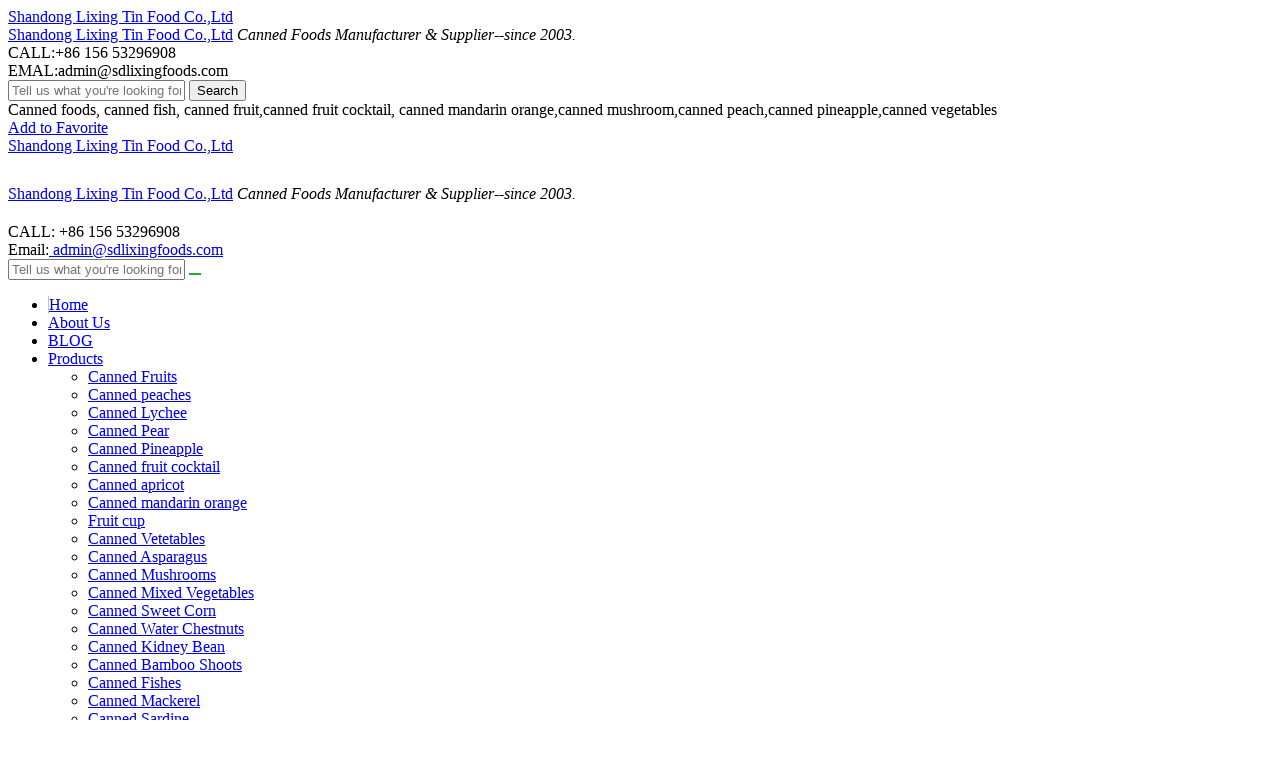

--- FILE ---
content_type: text/html; charset=UTF-8
request_url: http://www.sdlixingfoods.com/Products/Canned-Fruits/Canned-mandarin-orange_0244.html
body_size: 37957
content:
<!DOCTYPE html>
<html lang="en">
	<head>
		<base href="http://www.sdlixingfoods.com/templist/lixing/" />
		<meta charset="utf-8">
		<meta name="viewport" content="width=device-width, initial-scale=1.0">
		<meta name="author" content="liangxinhuo.com">
		<title>Canned mandarin orange, China factory Canned mandarin orange manufacturers & suppliers - Shandong Lixing Tin Food Co.,Ltd</title>
		<meta name="keywords" content="Canned mandarin orange, manufacturer, supplier, China, Wholesale" />
		<meta name="description" content="Canned mandarin orange for sale,OEM Canned mandarin orange worldwide.Shandong Lixing Tin Food Co.,Ltd  is a professional Canned mandarin orange factory and supplier in Qingdao, China." />
		<link rel="shortcut icon" href="images/favicon.ico">
<!-- core CSS -->
<link href="css/bootstrap.min.css" rel="stylesheet">
<link href="css/main.css" rel="stylesheet">
<link href="css/font-awesome.css" rel="stylesheet" >
<link href="css/owl.carousel.css" rel="stylesheet" >
<link href="css/owl.theme.css" rel="stylesheet" >
<link href="css/animate.css" rel="stylesheet" >
<link href="css/responsive.css" rel="stylesheet" >
<link href="css/preset1.css" rel="stylesheet" id="preset" >
<link href="css/pagenavi.css" rel="stylesheet" id="preset" >
<script type="text/javascript" src="js/jquery-1.10.1.min.js"></script>
<!--[if lt IE 9]>
<script src="js/html5shiv.js"></script>
<script src="js/respond.min.js"></script>
<![endif]-->
	</head>
	<!-- head -->
	
	<body class="sticky-header">
		
	<!-- PRELOADER -->
	<div id="preloader">
		<div>
			<span></span>
			<span></span>
			<span></span>
			<span></span>
			<span></span>
		</div>
	</div>
	<!-- //PRELOADER -->
<div class="preloader-hide">
	<div id="wrapper" class="home-page body-innerwrapper">
		<!-- header start -->
<header id="header">
	<!-- navigation mobile version -->
	<div id="mobile-nav-bar" class="mobile-nav-bar hidden-md hidden-lg">
		<div class="container">
			<div class="row">				<div class="visible-sm visible-xs col-sm-2 logo_bg"><a href="/" alt="Shandong Lixing Tin Food Co.,Ltd">Shandong Lixing Tin Food Co.,Ltd</a></div>
				<div class="visible-sm visible-xs col-sm-8">
					<div class="mobile-logo pull-left">
						<a href="/" class="logo" title="Shandong Lixing Tin Food Co.,Ltd">Shandong Lixing Tin Food Co.,Ltd</a>
						<em class="sub_title">Canned Foods Manufacturer & Supplier--since 2003.</em>
					</div>
				</div>
				<div class="visible-sm visible-xs col-sm-2">
					<a id="offcanvas-toggler" class="pull-right" href="#"><i class="fa fa-bars"></i></a>
				</div>
			</div>
			<div class="row">
				<div class="visible-sm visible-xs col-sm-12">
				<div class="header_phone">CALL:+86 156 53296908</div>
<div class="header_phone">EMAL:admin@sdlixingfoods.com</div>
				</div>
			</div>
			<div class="row">
				<div class="visible-sm visible-xs col-sm-12">
					<form onsubmit="return searchLink(this)" action="" method="post" name="form1">
					<div class="input-group">
					<input type="text" class="form-control keyword" placeholder="Tell us what you're looking for..." />
					<span class="input-group-btn">
						<button type="submit" class="btn btn-default" type="button">Search</button>
					</span>
					</div><!-- /input-group -->
					</form>
				</div>
			</div>
		</div>
	</div>
	
	<div id="web-nav-bar" class="web-nav-bar hidden-sm hidden-xs">
		<div class="container">
			<div class="row top_adv">
				<div class="col-sm-10 web_info">Canned foods, canned fish, canned fruit,canned fruit cocktail, canned mandarin orange,canned mushroom,canned peach,canned pineapple,canned vegetables</div>
				<div class="col-sm-2 favorite"><a href="javascript:void(0);" onclick="AddFavorite('Shandong Lixing Tin Food Co.,Ltd',location.href);">Add to Favorite</a></div>
			</div>
			<div class="row">
				<div class="col-sm-2 logo_bg">
					<a href="/" alt="Shandong Lixing Tin Food Co.,Ltd">Shandong Lixing Tin Food Co.,Ltd</a>
				</div>
				<div class="col-sm-5" style="margin-top: 30px;">					<a href="/" class="logo" title="Shandong Lixing Tin Food Co.,Ltd">Shandong Lixing Tin Food Co.,Ltd</a>					<em class="sub_title">Canned Foods Manufacturer & Supplier--since 2003.</em>				</div>				<!-- col-sm-6 -->
				<div class="col-sm-5" style="margin-top: 20px;">
					<div class="header_phone text-right">CALL:  +86 156 53296908</div>
<div class="header_phone text-right">Email:<a href="mailto:sales@mirrorframegallery.com"> admin@sdlixingfoods.com</a></div>
					<form onsubmit="return searchLink(this)" action="" method="post" name="form2">
					<div class="input-group">
					<input type="text" class="form-control keyword" placeholder="Tell us what you're looking for...">
					<span class="input-group-btn">
						<button type="submit" class="btn btn-default" type="button" style="background-color: #23AC38; color: #fff; border: none;"><span class="glyphicon glyphicon-search"></span></button>
					</span>
					</div><!-- /input-group -->
					</form>
				</div>
				<!-- col-sm-6 -->
			</div>
			<!-- //row -->
		</div>
	</div>
	
</header>
<!-- header end -->
	
<header id="nav">
	<!-- navigation -->
	<nav id="navigation-bar" class="navigation hidden-sm hidden-xs">
		<div class="container">
			<div class="row">
				<div class="col-sm-12">
					<ul class="list-inline megamenu-parent pull-left">
						<li class="top_menu" style="border-left: 1px solid #C3C3C3;"><a href="/"  rel="0">Home</a></li>
						<li class="top_menu" rel="2"><a href="/About-Us_02.html">About Us</a></li>
						<li class="top_menu" rel="3"><a href="/BLOG_03.html">BLOG</a></li>
						<li class="has-child menu-justify top_menu" rel="4">
							<a href="/Products_04.html">Products</a>
							<div class="dropdown-inner container dropdown-menu-full-wrapper">
								<div class="dropdown-menu-full">
									<div class="row">
										
										<div class="col-sm-4">
											<ul class="dropdown-items">
												<li class="title"><a href="/Products/Canned-Fruits_022.html">Canned Fruits</a></li>
												
												<li><a href="/Products/Canned-Fruits/Canned-peaches_0194.html">Canned peaches</a></li>
												
												
												<li><a href="/Products/Canned-Fruits/Canned-Lychee_0195.html">Canned Lychee</a></li>
												
												
												<li><a href="/Products/Canned-Fruits/Canned-Pear_0196.html">Canned Pear</a></li>
												
												
												<li><a href="/Products/Canned-Fruits/Canned-Pineapple_0239.html">Canned Pineapple</a></li>
												
												
												<li><a href="/Products/Canned-Fruits/Canned-fruit-cocktail_0240.html">Canned fruit cocktail</a></li>
												
												
												<li><a href="/Products/Canned-Fruits/Canned-apricot_0242.html">Canned apricot</a></li>
												
												
												<li><a href="/Products/Canned-Fruits/Canned-mandarin-orange_0244.html">Canned mandarin orange</a></li>
												
												
												<li><a href="/Products/Canned-Fruits/Fruit-cup_0245.html">Fruit cup</a></li>
												
												
											</ul>
										</div>
										
										
										<div class="col-sm-4">
											<ul class="dropdown-items">
												<li class="title"><a href="/Products/Canned-Vetetables_0174.html">Canned Vetetables</a></li>
												
												<li><a href="/Products/Canned-Vetetables/Canned-Asparagus_0204.html">Canned Asparagus</a></li>
												
												
												<li><a href="/Products/Canned-Vetetables/Canned-Mushrooms_0205.html">Canned Mushrooms</a></li>
												
												
												<li><a href="/Products/Canned-Vetetables/Canned-Mixed-Vegetables_0246.html">Canned Mixed Vegetables</a></li>
												
												
												<li><a href="/Products/Canned-Vetetables/Canned-Sweet-Corn-_0248.html">Canned Sweet Corn </a></li>
												
												
												<li><a href="/Products/Canned-Vetetables/Canned-Water-Chestnuts_0249.html">Canned Water Chestnuts</a></li>
												
												
												<li><a href="/Products/Canned-Vetetables/Canned-Kidney-Bean_0250.html">Canned Kidney Bean</a></li>
												
												
												<li><a href="/Products/Canned-Vetetables/Canned-Bamboo-Shoots_0251.html">Canned Bamboo Shoots</a></li>
												
												
											</ul>
										</div>
										
										
										<div class="col-sm-4">
											<ul class="dropdown-items">
												<li class="title"><a href="/Products/Canned-Fishes_0175.html">Canned Fishes</a></li>
												
												<li><a href="/Products/Canned-Fishes/Canned-Mackerel_0206.html">Canned Mackerel</a></li>
												
												
												<li><a href="/Products/Canned-Fishes/Canned-Sardine_0207.html">Canned Sardine</a></li>
												
												
												<li><a href="/Products/Canned-Fishes/Canned-Tuna-_0252.html">Canned Tuna </a></li>
												
												
											</ul>
										</div>
										<div class='clearfix clear_border'></div>
										
										<div class="col-sm-4">
											<ul class="dropdown-items">
												<li class="title"><a href="/Products/freeze-dried_0254.html">freeze dried</a></li>
												
												<li><a href="/Products/freeze-dried/freeze-dried-apple_0256.html">freeze dried apple</a></li>
												
												
												<li><a href="/Products/freeze-dried/freeze-dried-strawberry_0257.html">freeze dried strawberry</a></li>
												
												
												<li><a href="/Products/freeze-dried/freeze-dried-asparagus_0258.html">freeze dried asparagus</a></li>
												
												
												<li><a href="/Products/freeze-dried/freeze-dried-durian_0259.html">freeze dried durian</a></li>
												
												
												<li><a href="/Products/freeze-dried/freeze-dried-pineapple_0260.html">freeze dried pineapple</a></li>
												
												
												<li><a href="/Products/freeze-dried/freeze-dried-corn_0261.html">freeze dried corn</a></li>
												
												
												<li><a href="/Products/freeze-dried/freeze-dried-mango_0262.html">freeze dried mango</a></li>
												
												
												<li><a href="/Products/freeze-dried/freeze-dried-pear_0263.html">freeze dried pear</a></li>
												
												
												<li><a href="/Products/freeze-dried/freeze-dried-peach_0264.html">freeze dried peach</a></li>
												
												
												<li><a href="/Products/freeze-dried/freeze-dried-banana_0255.html">freeze dried banana</a></li>
												
												
											</ul>
										</div>
										
										
										<!-- //col-sm-4 -->
									</div>
								</div>
							</div>
						</li>
						
						<li class="top_menu" rel="7"><a href="/FAQ_07.html">FAQ</a></li>
						
						<li class="top_menu" rel="5"><a href="/guest.php">Feedback</a></li>
						<li class="top_menu" rel="88"><a href="/Contact-Us_088.html">Contact Us</a></li>
						<li class="top_menu" rel="253"><a href="/Factory-live_0253.html">Factory live</a></li>						
					</ul>
					<!-- //megamenu -->
				</div>
				<!-- col-sm-12 -->
			</div>
			<!-- //row -->
		</div>
		<!-- //container -->
	</nav>
	<!-- //navigation -->
</header>

		<!-- start breadcrumbs -->
		<section id="breadcrumbs" class="" style="background: url('/upfile/mandarins_40335583.jpg') no-repeat">
			<div class="container">
				<div class="row">
					<div class="col-sm-12">
						<h2>Canned mandarin orange</h2>
						<ol class="breadcrumb">
							<li><a href='http://www.sdlixingfoods.com'>Home</a>&nbsp;>&nbsp;<a href='/Products_04.html'>Products</a>&nbsp;>&nbsp;<a href='/Products/Canned-Fruits_022.html'>Canned Fruits</a>&nbsp;>&nbsp;<b>Canned mandarin orange</b>&nbsp;</li>
						</ol>
					</div>
				</div>
			</div>
		</section>
		<!-- end breadcrumbs -->

		<!-- Start filterable-portfolio -->
		<section id="filterable-portfolio">
			<div class="container">
				<div class="row">
					<div class="col-sm-3">
						<div class="title_header fadeInCenter text-center">
								<span class="title_text bg_white"><a href="{fqesy:curl}" class="link_green">Our Products</a></span>
						</div>
					<ul id="left_menu">
					
					<li id='p22' class='l0'><span class='active'><a href='javascript:;'></a></span><a href="/Products/Canned-Fruits_022.html">Canned Fruits</a><ul id='c22'><li id='p194' class='l1'><a href="/Products/Canned-Fruits/Canned-peaches_0194.html">Canned peaches</a></li><li id='p195' class='l1'><a href="/Products/Canned-Fruits/Canned-Lychee_0195.html">Canned Lychee</a></li><li id='p196' class='l1'><a href="/Products/Canned-Fruits/Canned-Pear_0196.html">Canned Pear</a></li><li id='p239' class='l1'><a href="/Products/Canned-Fruits/Canned-Pineapple_0239.html">Canned Pineapple</a></li><li id='p240' class='l1'><a href="/Products/Canned-Fruits/Canned-fruit-cocktail_0240.html">Canned fruit cocktail</a></li><li id='p242' class='l1'><a href="/Products/Canned-Fruits/Canned-apricot_0242.html">Canned apricot</a></li><li id='p244' class='l1'><a href="/Products/Canned-Fruits/Canned-mandarin-orange_0244.html">Canned mandarin orange</a></li><li id='p245' class='l1'><a href="/Products/Canned-Fruits/Fruit-cup_0245.html">Fruit cup</a></li></ul></li><li id='p174' class='l0'><span class='active'><a href='javascript:;'></a></span><a href="/Products/Canned-Vetetables_0174.html">Canned Vetetables</a><ul id='c174'><li id='p204' class='l1'><a href="/Products/Canned-Vetetables/Canned-Asparagus_0204.html">Canned Asparagus</a></li><li id='p205' class='l1'><a href="/Products/Canned-Vetetables/Canned-Mushrooms_0205.html">Canned Mushrooms</a></li><li id='p246' class='l1'><a href="/Products/Canned-Vetetables/Canned-Mixed-Vegetables_0246.html">Canned Mixed Vegetables</a></li><li id='p248' class='l1'><a href="/Products/Canned-Vetetables/Canned-Sweet-Corn-_0248.html">Canned Sweet Corn </a></li><li id='p249' class='l1'><a href="/Products/Canned-Vetetables/Canned-Water-Chestnuts_0249.html">Canned Water Chestnuts</a></li><li id='p250' class='l1'><a href="/Products/Canned-Vetetables/Canned-Kidney-Bean_0250.html">Canned Kidney Bean</a></li><li id='p251' class='l1'><a href="/Products/Canned-Vetetables/Canned-Bamboo-Shoots_0251.html">Canned Bamboo Shoots</a></li></ul></li><li id='p175' class='l0'><span class='active'><a href='javascript:;'></a></span><a href="/Products/Canned-Fishes_0175.html">Canned Fishes</a><ul id='c175'><li id='p206' class='l1'><a href="/Products/Canned-Fishes/Canned-Mackerel_0206.html">Canned Mackerel</a></li><li id='p207' class='l1'><a href="/Products/Canned-Fishes/Canned-Sardine_0207.html">Canned Sardine</a></li><li id='p252' class='l1'><a href="/Products/Canned-Fishes/Canned-Tuna-_0252.html">Canned Tuna </a></li></ul></li><li id='p254' class='l0'><span class='active'><a href='javascript:;'></a></span><a href="/Products/freeze-dried_0254.html">freeze dried</a><ul id='c254'><li id='p256' class='l1'><a href="/Products/freeze-dried/freeze-dried-apple_0256.html">freeze dried apple</a></li><li id='p257' class='l1'><a href="/Products/freeze-dried/freeze-dried-strawberry_0257.html">freeze dried strawberry</a></li><li id='p258' class='l1'><a href="/Products/freeze-dried/freeze-dried-asparagus_0258.html">freeze dried asparagus</a></li><li id='p259' class='l1'><a href="/Products/freeze-dried/freeze-dried-durian_0259.html">freeze dried durian</a></li><li id='p260' class='l1'><a href="/Products/freeze-dried/freeze-dried-pineapple_0260.html">freeze dried pineapple</a></li><li id='p261' class='l1'><a href="/Products/freeze-dried/freeze-dried-corn_0261.html">freeze dried corn</a></li><li id='p262' class='l1'><a href="/Products/freeze-dried/freeze-dried-mango_0262.html">freeze dried mango</a></li><li id='p263' class='l1'><a href="/Products/freeze-dried/freeze-dried-pear_0263.html">freeze dried pear</a></li><li id='p264' class='l1'><a href="/Products/freeze-dried/freeze-dried-peach_0264.html">freeze dried peach</a></li><li id='p255' class='l1'><a href="/Products/freeze-dried/freeze-dried-banana_0255.html">freeze dried banana</a></li></ul></li>           
					
					</ul>
					
					<div class="left_contact" style="margin: 0 0 20px 0;">
						<div class="title_header fadeInCenter text-center">
								<span class="title_text bg_white"><a href="{fqesy:curl}" class="link_green">Contact Info</a></span>
						</div>
						<div class="contact_table">
<table>
<tr>
	<td valign="top" class="icon"><img src="http://www.sdlixingfoods.com/templist/lixing/images/location.png" /></td>
	<td valign="top">Address: WEST OF GUOCUN TOWN,SHAN COUNTY, HEZE CITY, SHANDONG PROVINCE,China</td>
</tr>
<tr>
	<td valign="top" class="icon"><img src="http://www.sdlixingfoods.com/templist/lixing/images/tel.png" /></td>
	<td valign="top">Tel: +86-530-4449288</td>
</tr>
<tr>
	<td valign="top" class="icon"><img src="http://www.sdlixingfoods.com/templist/lixing/images/fax.png" /></td>
	<td valign="top">Fax: +86-530-4449289</td>
</tr>
<tr>
	<td valign="top" class="icon"><img src="http://www.sdlixingfoods.com/templist/lixing/images/mobile.png" /></td>
	<td valign="top">Mobile: +86-15853016811</td>
</tr>
<tr>
	<td valign="top" class="icon"><img src="http://www.sdlixingfoods.com/templist/lixing/images/email.png" /></td>
	<td valign="top">Email: admin@sdlixingfoods.com</td>
</tr>

</tr>
</table>
</div>
					</div>
					
					<div class="left_tags hidden-sm hidden-xs" style="margin: 0 0 20px 0;">
						<div class="title_header fadeInCenter text-center">
								<span class="title_text bg_white"><a href="{fqesy:curl}" class="link_green">Tags</a></span>
						</div>
						<div class="tabs_block">
						
						<a class="tag_name" href="/tags_canned-peach-sliced_t743.html">canned peach sliced</a>&nbsp;
						
						<a class="tag_name" href="/tags_canned-peaches_t1745.html">canned peaches</a>&nbsp;
						
						<a class="tag_name" href="/tags_canned-peach-halves_t1746.html">canned peach halves</a>&nbsp;
						
						<a class="tag_name" href="/tags_canned-peach-diced_t1747.html">canned peach diced</a>&nbsp;
						
						<a class="tag_name" href="/tags_425g-canned-pear-halves_t1744.html">425g canned pear halves</a>&nbsp;
						
						<a class="tag_name" href="/tags_canned-peach_t754.html">canned peach</a>&nbsp;
						
						<a class="tag_name" href="/tags_sliced-pineapple_t1715.html">sliced pineapple</a>&nbsp;
						
						<a class="tag_name" href="/tags_pineapple-factory_t1714.html">pineapple factory</a>&nbsp;
						
						<a class="tag_name" href="/tags_freeze-dried-peach-slice_t1701.html">freeze dried peach slice</a>&nbsp;
						
						<a class="tag_name" href="/tags_organic-freeze-dried-peach_t1706.html">organic freeze dried peach</a>&nbsp;
						
						<a class="tag_name" href="/tags_wholesale-freeze-dried-peach_t1707.html">wholesale freeze dried peach</a>&nbsp;
						
						<a class="tag_name" href="/tags_fresh-freeze-peach_t1704.html">fresh freeze peach</a>&nbsp;
						
						<a class="tag_name" href="/tags_China-freeze-foods_t1705.html">China freeze foods</a>&nbsp;
						
						<a class="tag_name" href="/tags_freeze-dried-peach_t1700.html">freeze dried peach</a>&nbsp;
						
						<a class="tag_name" href="/tags_FD-peach_t1703.html">FD peach</a>&nbsp;
						
						<a class="tag_name" href="/tags_delicious-freeze-dried-peach_t1702.html">delicious freeze dried peach</a>&nbsp;
						
						<a class="tag_name" href="/tags_freeze-dried-pear_t1693.html">freeze dried pear</a>&nbsp;
						
						<a class="tag_name" href="/tags_Delicious-FD-Pear_t1698.html">Delicious FD Pear</a>&nbsp;
						
						<a class="tag_name" href="/tags_freeze-dried-pear-factory_t1699.html">freeze dried pear factory</a>&nbsp;
						
						<a class="tag_name" href="/tags_freeze-dried-pear-flakes-_t1696.html">freeze dried pear flakes </a>&nbsp;
						
						</div>
					</div>
					
					</div>
					<div class="col-sm-9">
						<div class="row">
							<div class="col-sm-6 col-sm-offset-3 title_header fadeInCenter text-center">
								<span class="title_text bg_white"><a href="{fqesy:curl}" class="link_green">Canned mandarin orange</a></span>
							</div>
						</div>
						<div class="row">
							<div class="col-sm-12 m-b-15">
								<div>
	Our canned mandarin orange origin distribute in Hunan,Hubei and Zhejiang China.</div>
<div>
	&nbsp;</div>
<div>
	We exported about 2000 tons per year.</div>
<div>
	&nbsp;</div>
<div>
	We can provide 312g(11oz),425g(15oz),3000g(106oz),in L/S,in H/S,in N/J</div>
							</div>
						</div>
						<div class="row" class="product_list">
							
							<div class="col-sm-3">
								<div class="featured-item">
		                            <div class="featured-item-wrapper">
		                                <a href="/850g-canned-mandarin-orange-in-light-syrup_1572.html"><img alt="img" src="/upfile/_CannedGoods_Maplewood_MandarinOranges_468.jpg" class="portfolio-img"></a>
		                                <div class="featured-info">
		                                    <div class="featured-info-wrap">
		                                        <h3 class="featured-title"><a href="/850g-canned-mandarin-orange-in-light-syrup_1572.html">850g canned mandarin orange in light syrup</a></h3>
		                                        <div class="">Canned mandarin orange in light syrup/Great Quality Canned orange,Using fresh oranges, canned orange...</></div>
		                                    </div>
		                                </div>
		                            </div>
		                        </div>
							</div>
							
							
							<div class="col-sm-3">
								<div class="featured-item">
		                            <div class="featured-item-wrapper">
		                                <a href="/425g-canned-mandarin-orange-in-light-syrup_1571.html"><img alt="img" src="/upfile/12+151.jpg" class="portfolio-img"></a>
		                                <div class="featured-info">
		                                    <div class="featured-info-wrap">
		                                        <h3 class="featured-title"><a href="/425g-canned-mandarin-orange-in-light-syrup_1571.html">425g canned mandarin orange in light syrup</a></h3>
		                                        <div class="">Canned mandarin orange in light syrup/Great Quality Canned orange,Using fresh oranges, canned orange...</></div>
		                                    </div>
		                                </div>
		                            </div>
		                        </div>
							</div>
							
							
							<div class="col-sm-3">
								<div class="featured-item">
		                            <div class="featured-item-wrapper">
		                                <a href="/312g-canned-mandarin-orange-in-light-syrup_1570.html"><img alt="img" src="/upfile/318401.jpg.pagespeed.ce._230V_WH_J260.jpg" class="portfolio-img"></a>
		                                <div class="featured-info">
		                                    <div class="featured-info-wrap">
		                                        <h3 class="featured-title"><a href="/312g-canned-mandarin-orange-in-light-syrup_1570.html">312g canned mandarin orange in light syrup</a></h3>
		                                        <div class="">Canned mandarin orange in light syrup/Great Quality Canned orange,Using fresh oranges, canned orange...</></div>
		                                    </div>
		                                </div>
		                            </div>
		                        </div>
							</div>
							
							
							<div class="col-sm-3">
								<div class="featured-item">
		                            <div class="featured-item-wrapper">
		                                <a href="/canned-mandarin-orange-in-light-syrup_1569.html"><img alt="img" src="/upfile/13226614.jpg" class="portfolio-img"></a>
		                                <div class="featured-info">
		                                    <div class="featured-info-wrap">
		                                        <h3 class="featured-title"><a href="/canned-mandarin-orange-in-light-syrup_1569.html">canned mandarin orange in light syrup</a></h3>
		                                        <div class="">Canned mandarin orange in light syrup/Great Quality Canned orange,Using fresh oranges, canned orange...</></div>
		                                    </div>
		                                </div>
		                            </div>
		                        </div>
							</div>
							<div class='clearfix bottom-line'></div>
							
							<div class="col-sm-3">
								<div class="featured-item">
		                            <div class="featured-item-wrapper">
		                                <a href="/3000g-canned-mandarin-orange_1253.html"><img alt="img" src="/upfile/0007360002081_A443.jpg" class="portfolio-img"></a>
		                                <div class="featured-info">
		                                    <div class="featured-info-wrap">
		                                        <h3 class="featured-title"><a href="/3000g-canned-mandarin-orange_1253.html">3000g canned mandarin orange</a></h3>
		                                        <div class="">canned mandarin orange , canned fruit, high quality OEM,Using fresh oranges, canned oranges delivere...</></div>
		                                    </div>
		                                </div>
		                            </div>
		                        </div>
							</div>
							
							
							<div class="col-sm-3">
								<div class="featured-item">
		                            <div class="featured-item-wrapper">
		                                <a href="/425g-canned-mandarin-orange_1251.html"><img alt="img" src="/upfile/00011110832627_full125.jpg" class="portfolio-img"></a>
		                                <div class="featured-info">
		                                    <div class="featured-info-wrap">
		                                        <h3 class="featured-title"><a href="/425g-canned-mandarin-orange_1251.html">425g canned mandarin orange</a></h3>
		                                        <div class="">425g canned mandarin orange , canned fruit, high quality OEM,Using fresh oranges, canned oranges del...</></div>
		                                    </div>
		                                </div>
		                            </div>
		                        </div>
							</div>
							
							
							<div class="col-sm-3">
								<div class="featured-item">
		                            <div class="featured-item-wrapper">
		                                <a href="/312g-canned-mandarin-orange_1250.html"><img alt="img" src="/upfile/F_hyvee_default_large536.jpg" class="portfolio-img"></a>
		                                <div class="featured-info">
		                                    <div class="featured-info-wrap">
		                                        <h3 class="featured-title"><a href="/312g-canned-mandarin-orange_1250.html">312g canned mandarin orange</a></h3>
		                                        <div class="">312g canned mandarin orange , canned fruit, high quality OEM,Using fresh oranges, canned oranges del...</></div>
		                                    </div>
		                                </div>
		                            </div>
		                        </div>
							</div>
							
							
							<div class="col-sm-3">
								<div class="featured-item">
		                            <div class="featured-item-wrapper">
		                                <a href="/canned-mandarin-orange-no-sugar_1035.html"><img alt="img" src="/upfile/1306794661086393.jpg" class="portfolio-img"></a>
		                                <div class="featured-info">
		                                    <div class="featured-info-wrap">
		                                        <h3 class="featured-title"><a href="/canned-mandarin-orange-no-sugar_1035.html">canned mandarin orange no sugar</a></h3>
		                                        <div class="">Uses a lot of Orange, Orange rind Sai dried tangerine peel, is just good medicine. Eat a orange with...</></div>
		                                    </div>
		                                </div>
		                            </div>
		                        </div>
							</div>
							<div class='clearfix bottom-line'></div>
							
							<div class="col-sm-3">
								<div class="featured-item">
		                            <div class="featured-item-wrapper">
		                                <a href="/canned-mandarin-orange-manufacturer_1034.html"><img alt="img" src="/upfile/13226524.jpg" class="portfolio-img"></a>
		                                <div class="featured-info">
		                                    <div class="featured-info-wrap">
		                                        <h3 class="featured-title"><a href="/canned-mandarin-orange-manufacturer_1034.html">canned mandarin orange manufacturer</a></h3>
		                                        <div class="">Orange flesh, rich in vitamin c and citric acid, eating for beauty and the Elimination of the effect...</></div>
		                                    </div>
		                                </div>
		                            </div>
		                        </div>
							</div>
							
							
						</div>
						<div class="row">
							<div class="green-black">Page 1 of  2&nbsp;&nbsp;&nbsp;&nbsp;&nbsp;&nbsp;<span class="disabled">&lt;&lt;Previous </span><span class="current">1</span><a href="/Products/Canned-Fruits/Canned-mandarin-orange_0244_n9_2.html">2</a><a href="/Products/Canned-Fruits/Canned-mandarin-orange_0244_n9_2.html">Next &gt;&gt;</a></div>
						</div>
					</div>
				</div>
				<!-- //row -->
			</div>
			<!-- //container -->
		</section>
		<!-- end filterable portfolio -->
		
		<div class="clearfix"></div>
		
		<!-- start footer -->
<footer id="footer">
	<div class="bg_white" style="padding: 20px 0;">
	<div class="container">
		<div class="row">
			<div class="col-md-2 col-sm-12">
				<h3>Our Company</h3>
				
				<p>
				<a href="/About-Us/Our-Team_0184.html">Our Team</a>
				</p>
				
				<p>
				<a href="/About-Us/Certification_0186.html">Certification</a>
				</p>
				
			</div>
			<div class="col-md-2 col-sm-12">
				
				<h3>Products Category</h3>
				
				
				<p>
				<a href="/Products/Canned-Fruits_022.html">Canned Fruits</a>
				</p>
				
				<p>
				<a href="/Products/Canned-Vetetables_0174.html">Canned Vetetables</a>
				</p>
				
				<p>
				<a href="/Products/Canned-Fishes_0175.html">Canned Fishes</a>
				</p>
				
				<p>
				<a href="/Products/freeze-dried_0254.html">freeze dried</a>
				</p>
				
			</div>
			<div class="col-md-2 col-sm-12">
				
				<h3>Service</h3>
				
				
				<p>
				<a href="/Service/Quality-guaranted_0189.html">Quality guaranted</a>
				</p>
				
			</div>
			<div class="col-md-2 col-sm-12">
				
				<h3>Quick Links</h3>
				
				<p><a href="/News_03.html">News</a></p>
				
				
			</div>
			<div class="col-md-4 col-sm-12">
				<p class="text-center"><img src="images/qr.png" alt="Shandong Lixing Tin Food Co.,Ltd" style="width:160px;" /></p>
				<span class="footer_logo" style="font-size: 18px;">Shandong Lixing Tin Food Co.,Ltd</span>
				<span class="footer_subtitle">Canned Foods Manufacturer & Supplier--since 2003.</span>
				<div class="footer_icon">					<a href="https://www.facebook." target="_blank" id="facebook_share" style="left: 0;">Facebook</a>					<a href="http://www.twitter." target="_blank" id="twitter_share" style="left: 44px;">Twitter</a>					<a href="http://www.linkedin." target="_blank" style="left: 88px;" id="linkedin_share">Linkedin</a>					<a href="http://www.youtube.com" target="_blank" style="left: 133px;" id="youtube_share">Youtube</a>				</div>
				<!-- //social-icon -->
			</div>
		</div>
		<!-- end row -->
	</div>
	<!-- //container -->
	</div>
</footer>
<!-- end footer -->

<div id="footer_copyright">
	<div class="container">
		<div class="row">
			<div class="copyright">
				<div class="col-sm-12 text-center">
					<p><a href="javascript:void(0);" id="footer_news" style="color: #FFF;">Copyright 2003-2016 Canned Foods Manufacturer & Supplier--since 2003. </p>
					</div>

				<div class="col-sm-12 text-center">
					<p><a href="javascript:void(0);" id="footer_news" style="color: #FFF;">Canned Food links</a>&nbsp;&nbsp; | &nbsp;&nbsp;<a href="javascript:void(0);" id="footer_links" style="color: #FFF;">links</a></p>
				</div>
				<div class="col-sm-12" id="footer_news_list">
					<a href="http://www.sdlixingfoods.com" target="_blank">Canned Food manufacturers</a>&nbsp;&nbsp;,<a href="http://www.sdlixingfoods.com/target="_blank">Canned Food</a>&nbsp;&nbsp;,
				</div>
				<div class="col-sm-12" id="footer_links_list" style="display: none;">
					<a href="https://www.jutaifoods.com/Products/Canned-Fruits_022.html"target="_blank">Canned Fruits factory</a>, <a href="https://www.caifedecandles.com/Products/Scented-candles/Private-label-candles_037.html"target="_blank">Private label candles</a>, <a href="https://www.wemacequipment.com/" target="_blank">Beer brewery equipment</a>,  <a href="https://www.chinapepper.net/"target="_blank">Sichuan peppercorn</a>, <a href="https://www.greenpetcare.com.cn/"target="_blank">Cat litters manufacturers</a>, <a href="https://www.vendorseyelash.com/" target="_blank">Eyelash manufacturers</a>, <a href="https://www.beanpeelingmachine.com/Products/Maize-milling-machine_018.html" target="_blank">Maize milling machine</a>, <a href="https://www.senmobrew.com/Product/Beer---beverage-filling-machine_011.html" target="_blank">Beer filling machine</a>, <a href="https://www.sdlgequipment.com/Products/Filling-machine_06.html" target="_blank">Filling machine</a>,
				</div>
			</div>
			<!-- //copyright -->
		</div>
		<!-- //row -->
	</div>
</div>

<!-- Offcanvas Start-->
<div class="offcanvas-overlay"></div>
<div class="offcanvas-menu visible-sm visible-xs">
	<a href="#" class="close-offcanvas"><i class="fa fa-remove"></i></a>
	<div class="offcanvas-inner">
		<ul>
			<li class="active"><a href="/">Home</a></li>
			<li><a href="/About-Us_02.html">About Us</a></li>
			<li><a href="/BLOG_03.html">BLOG</a></li>
			<li><a href="/Products_04.html">Products</a></li>
			
			<li><a href="/FAQ_07.html">FAQ</a></li>
			
			<li><a href="/guest.php">Feedback</a></li>
			<li><a href="/Contact-Us_088.html">Contact Us</a></li>
		</ul>
	</div>
</div>
<!-- end Offcanvas -->

	</div>
	<!-- //body-innerwrapper -->
</div>
<!-- //preloader_hide -->
<!-- jQuery-->
<script src="js/bootstrap.min.js"></script>
<script src="js/owl.carousel.min.js"></script>
<script src="js/app.js"></script>
<script src="js/wow.js"></script>
<script src="js/addon.slider.js"></script>
<script src="js/jquery.isotope.min.js"></script>
<script src="js/smoothscroll.js"></script>
<script src="js/jquery.sticky.js"></script>
<script src="js/switcher.js"></script>
<!-- count-down -->
<script src="js/jquery.inview.min.js"></script>
<script src="js/jquery.counterup.min.js"></script>
<script src="js/jquery.nicescroll.js"></script>
<script src="js/favorite.js"></script>
<script type="text/javascript">
$(document).ready(function(){
	$("#keyword").click(function() {
		this.value = ""
	});

	$("#keyword").blur(function(){
		if (this.value == "") this.value = "Search Products";
	}); //搜索页面结束

	$("img").each(function() {
		if ($(this).attr("src") == "") {
			$(this).attr("src", "http://www.sdlixingfoods.com/templist/lixing/images/no-image.png");
			$(this).attr("rel", "http://www.sdlixingfoods.com/templist/lixing/images/no-image.png")
		}
	});

	var pcids = "";
	if ("{qesy:pcids}".indexOf(':') < 0) {
		var pcids = "{qesy:pcids}";
	}else if("{cbq:pcids}".indexOf(':') < 0) {
		var pcids = "{cbq:pcids}";
	}

	var cid = "";
	if ("244".indexOf(':') < 0) {
		var cid = "244";
	} else if ("{cbq:cid}".indexOf(':') < 0) {
		var cid = "{cbq:cid}";
	}

	if ("{qesy:ishome}" == "home") {
		$("#navigation-bar li.top_menu:eq(0)").addClass("active");
	} else {
		if (cid != "" || pcids != "") {
			$(".top_menu").each(function() {
				menuid = $(this).attr("rel");
				if (menuid == cid) {
					$(this).addClass("active");
				} else if (pcids.indexOf(menuid) > 0) {
					$(this).addClass("active");
				}
			});
		}
	}
	adjustImageHeight();
	$(".nScroll").niceScroll({
		cursorcolor:"#000",
		cursoropacitymax:0.5,
		cursorwidth:"5px",
		cursorborder:"5px",
		cursorborderradius:"5px",
		grabcursorenabled: false
	});
});
$(window).resize(function(){
	adjustImageHeight();
});
function searchLink(obj){
	var key_input = $(obj).find(".keyword").val();
	if (key_input=='' || key_input=="Search Products"){
		alert("Please input the keyword(s)");
		return false;
	}else{
		var action_url = "/search_" + key_input + "_s1.html";
		$(obj).attr("action",action_url);
		return true;
	}
}

function adjustImageHeight(){
	$(".featured-item").find("img").each(function(){
		var img_width = $(this).width();
		$(this).height(img_width);
	});
}

function adjustProductListHeight(){
	var max_height = 0;
	$(".product_list .featured-info").each(function(){
		this_height = $(this).height();
		if(max_height < this_height){
			max_height = this_height;
		}
	});
	if(max_height < 150){
		max_height = 150;
	}
	$(".product_list .featured-info").height(max_height);
}

$("#footer_news").click(function(){
	$("#footer_links_list").hide();
	$("#footer_news_list").show();
});
$("#footer_links").click(function(){
	$("#footer_news_list").hide();
	$("#footer_links_list").show();
});
</script>
</body>
</html>